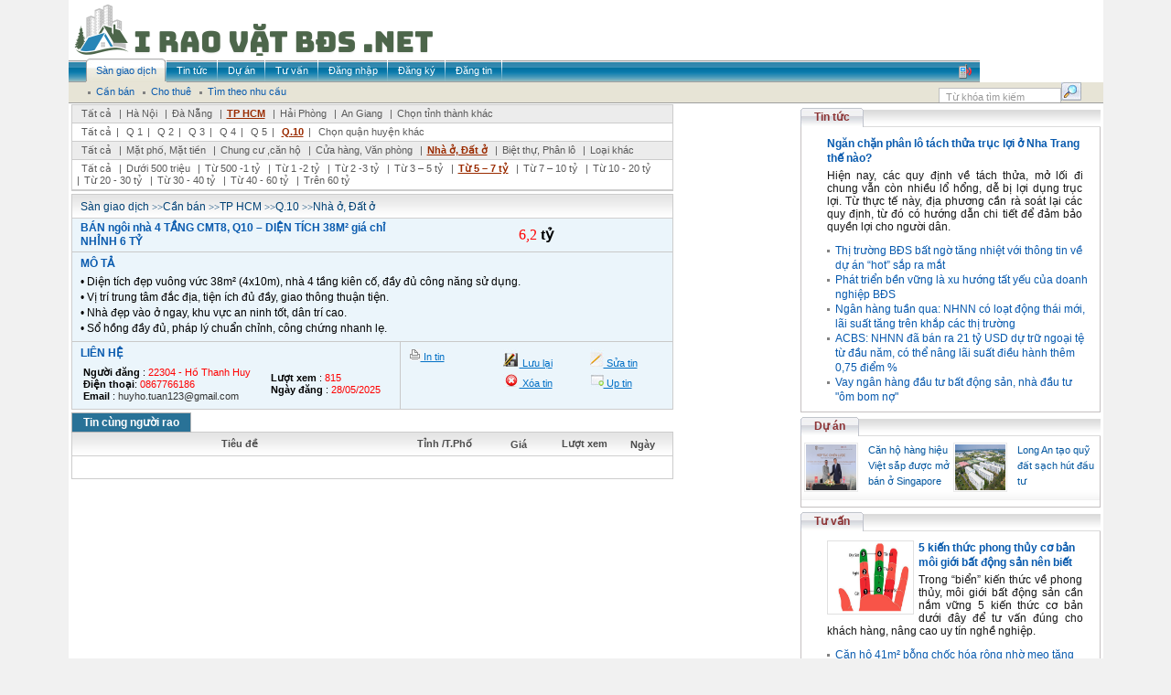

--- FILE ---
content_type: text/html; charset=utf-8
request_url: http://iraovatbds.net/vn/san-giao-dich/raovat-79930/Sang-nhuong-gap-shop-thoi-trang-dep-501-Nguyen-Trai-Quan-Thanh-Xuan.aspx
body_size: 29157
content:
<html xmlns="http://www.w3.org/1999/xhtml"><head id="Head1"><title> BÁN ngôi nhà 4 TẦNG CMT8, Q10 – DIỆN TÍCH 38M² giá chỉ NHỈNH 6 TỶ </title><meta http-equiv="Content-Type" content="text/html; charset=UTF-8" /><meta name="robots" content="index, follow" /><meta name="description" content="Trang thông tin rao vặt miễn phí không cần đăng ký. Có 50.000 tin rao mỗi tuần, nửa triệu lượt đọc mỗi ngày." /><meta name="keywords" content="rao vat, raovat, dien tu, hàng thanh lý, điện nước, osin, ô sin, văn phòng cho thuê, máy tính, may tinh, du lịch, việc làm, ô tô, bất động sản, bat dong san, thời trang, xe máy, đấu thầu, điện lạnh, tủ lạnh, mua bán, quảng cáo, thuê, cho thuê, thiết bị, văn phòng, điện tử, ô tô, xe máy, sửa chữa, tìm đối tác, cơ hội kinh doanh, hàng hoá, mua sắm, dịch vụ tận nhà, đồ thanh lý" /><meta http-equiv="Content-Type" content="text/html; charset=UTF-8" /><link href="../../../Themes/Default/Client/css/modal.css" rel="stylesheet" type="text/css" /><link href="../../../Themes/Default/Client/css/Style.css" rel="stylesheet" type="text/css" /><link href="../../../Themes/Default/Client/css/Styles.css" rel="stylesheet" type="text/css" /><link rel="stylesheet" href="/Client/style/Rongbay.css" type="text/css" /><link href="/Client/style/tooltip.css" rel="stylesheet" type="text/css" /><script type="text/javascript" language="javascript" src="/Themes/Default/Client/js/AjaxRequest.js"></script><script type="text/javascript" language="javascript" src="/Themes/Default/Client/js/Library.js"></script><script type="text/javascript" language="javascript" src="/Themes/Default/Client/js/vietUni.js"></script><script type="text/javascript" language="javascript" src="/Themes/Default/Client/js/image-slideshow.js"></script><script type="text/javascript" language="javascript" src="/Themes/Default/Client/js/mootools.js"></script><script type="text/javascript" language="javascript" src="/Themes/Default/Client/js/slidesho.js"></script><script type="text/javascript" language="javascript" src="/Themes/Default/Client/js/modal.js"></script><script type="text/javascript" language="javascript" src="/Client/javascript/jquery.pack.js?v=1.2.6"></script><script type="text/javascript" language="javascript" src="/Client/javascript/mudim.packed.js?v=0.8-r142"></script><script type="text/javascript" language="javascript" src="/Client/javascript/library.js"></script><script type="text/javascript" language="javascript" src="/Client/javascript/boxdropdown.js"></script><script type="text/javascript" language="javascript" src="/Client/javascript/tooltip.js"></script><script type="text/javascript" language="javascript">jQuery.noConflict();</script><!--[if lt IE 7]><script defer type="text/javascript" src="/Client/javascript/jquery/jquery.ifixpng.js"></script><script language="javascript"> // apply to all png images jQuery(function(){ // Document is ready jQuery('img[@src$=.png]').ifixpng(); }); </script><![endif]--><script type="text/javascript"> function popupWindow1(link, el) { var form = aspnetForm; var obj = eval('form.filter_' + el); link.href = '/Tools/Popup.aspx?cmd='+ el + '&cid=filter_' + el + '&lid=' + obj.value link.addEvent('click', function(e) { new Event(e).stop(); SqueezeBox.fromElement(link); }); return false; } </script></head><body><form method="post" action="./Sang-nhuong-gap-shop-thoi-trang-dep-501-Nguyen-Trai-Quan-Thanh-Xuan.aspx" id="form1" enctype="multipart/form-data"><div class="aspNetHidden"><input type="hidden" name="__VIEWSTATE" id="__VIEWSTATE" value="/wEPDwULLTEwMDUyNjYzMjhkZCA7aMB+H8yNbYw59LvzE+2HRtSBHlf/BE/qgLeu2/wr" /></div><table align="center" width="996" bgcolor="#FFFFFF" border="0" cellspacing="0" cellpadding="0"><tr><td colspan="2"><table width="100%"><tr><td align="left"><img src="/Client/banner/4.png" alt="" /></td><td align="center" valign="middle"></td></tr></table></td></tr><tr><td colspan="2"><div id="nav"><div class="menuid"><ul class="menu"><li class="active" ><a href="/vn/san-giao-dich.aspx"><span>Sàn giao dịch</span></a></li><li ><a href="/vn/tin-tuc.aspx"><span>Tin tức</span></a></li><li ><a href="/vn/du-an.aspx"><span>Dự án</span></a></li><li ><a href="/vn/tu-van.aspx"><span>Tư vấn</span></a></li><li ><a href="/vn/dang-nhap.aspx"><span>Đăng nhập</span></a></li><li ><a href="/vn/dang-ky.aspx"><span>Đăng ký</span></a></li><li ><a href="/vn/dang-tin.aspx"><span>Đăng tin</span></a></li><span class="hot_line"><img src="/Client/upload/Adv/phone.png" style="border:0px"></span></ul></div></div><div id="submenu"><ul><li><a href="/vn/san-giao-dich/c114/can-ban.aspx"><span> Cần bán </span></a></li><li><a href="/vn/san-giao-dich/c115/cho-thue.aspx"><span> Cho thuê </span></a></li><li><a href="/vn/san-giao-dich/tim-theo-nhu-cau.aspx"><span> Tìm theo nhu cầu </span></a></li></ul><div class="search"><input id="txtSearch" name="txtSearch" class="search_menu" onblur="onSearchBlur()" onkeyup="initTyper(this)" onfocus="onSearchFocus()" type="text" value="Từ khóa tìm kiếm" /><input id="btnSearch" name="btnSearch" class="input_bg_search" type="button" onclick="doSearch()" value="" /></div></div><script type="text/javascript" language="javascript"> var objSearch = document.getElementById('txtSearch'); var Empty = 'Từ khóa tìm kiếm'; function onSearchBlur() { if (objSearch.value == '') objSearch.value = Empty; } function onSearchFocus() { if (objSearch.value == Empty) objSearch.value = ''; } function doSearch() { if (objSearch.value.length > 1 && objSearch.value != Empty) window.location.href='?q=' + encodeURI(objSearch.value); else window.alert('Từ khóa tìm kiếm phải từ 2 ký tự!'); } objSearch.value = Empty; </script></td></tr><tr><td style="padding-top:1px;" width="800" valign="top"><table cellpadding="0" cellspacing="0" style="border: 1px solid #CCCCCC; margin-left: 3px;" width="658" border="0"><tr><td class="tr"><div class="text_tr"><a class="text_tr" href="/vn/san-giao-dich/c114/t119/p127/tat-ca.aspx"> Tất cả</a> |<a class="text_tr" href="/vn/san-giao-dich/c114/i131/t119/p127/ha-noi.aspx">Hà Nội</a> |<a class="text_tr" href="/vn/san-giao-dich/c114/i132/t119/p127/da-nang.aspx">Đà Nẵng</a> |<a class="active" href="/vn/san-giao-dich/c114/i133/t119/p127/tp-hcm.aspx">TP HCM</a> |<a class="text_tr" href="/vn/san-giao-dich/c114/i134/t119/p127/hai-phong.aspx">Hải Phòng</a> |<a class="text_tr" href="/vn/san-giao-dich/c114/i135/t119/p127/an-giang.aspx">An Giang</a> |<a class="text_tr" onclick="return overlay(this, 'chooseCity', 'bottom')" href="#">Chọn tỉnh thành khác</a></div></td></tr><tr><td class="tr1"><div class="text_tr"><a class="text_tr" href="/vn/san-giao-dich/c114/i133/t119/p127/tat-ca.aspx"> Tất cả</a>| <a class="text_tr" href="/vn/san-giao-dich/c114/i133/d151/t119/p127/q-1.aspx">Q 1</a>| <a class="text_tr" href="/vn/san-giao-dich/c114/i133/d152/t119/p127/q-2.aspx">Q 2</a>| <a class="text_tr" href="/vn/san-giao-dich/c114/i133/d153/t119/p127/q-3.aspx">Q 3</a>| <a class="text_tr" href="/vn/san-giao-dich/c114/i133/d154/t119/p127/q-4.aspx">Q 4</a>| <a class="text_tr" href="/vn/san-giao-dich/c114/i133/d155/t119/p127/q-5.aspx">Q 5</a>| <a class="active" href="/vn/san-giao-dich/c114/i133/d185/t119/p127/q10.aspx">Q.10</a>| <a class="text_tr" onclick="return overlay(this, 'chuyenmuc', 'bottom')" href="#">Chọn quận huyện khác</a></div></td></tr><tr><td class="tr"><div class="text_tr"><a class="text_tr" href="/vn/san-giao-dich/c114/i133/d185/p127/tat-ca.aspx"> Tất cả</a> |<a class="text_tr" href="/vn/san-giao-dich/c114/i133/d185/t116/p127/mat-pho-mat-tien.aspx">Mặt phố, Mặt tiền</a> |<a class="text_tr" href="/vn/san-giao-dich/c114/i133/d185/t117/p127/chung-cu-can-ho.aspx">Chung cư ,căn hộ</a> |<a class="text_tr" href="/vn/san-giao-dich/c114/i133/d185/t118/p127/cua-hang-van-phong.aspx">Cửa hàng, Văn phòng</a> |<a class="active" href="/vn/san-giao-dich/c114/i133/d185/t119/p127/nha-o-dat-o.aspx">Nhà ở, Đất ở</a> |<a class="text_tr" href="/vn/san-giao-dich/c114/i133/d185/t120/p127/biet-thu-phan-lo.aspx">Biệt thự, Phân lô</a> |<a class="text_tr" href="/vn/san-giao-dich/c114/i133/d185/t121/p127/loai-khac.aspx">Loại khác</a></div></td></tr><tr><td class="tr1"><div class="text_tr"><a class="text_tr" href="/vn/san-giao-dich/c114/i133/d185/t119/tat-ca.aspx"> Tất cả</a> |<a class="text_tr" href="/vn/san-giao-dich/c114/i133/d185/t119/p122/duoi-500-trieu.aspx">Dưới 500 triệu</a> |<a class="text_tr" href="/vn/san-giao-dich/c114/i133/d185/t119/p123/tu-500-1-ty.aspx">Từ 500 -1 tỷ</a> |<a class="text_tr" href="/vn/san-giao-dich/c114/i133/d185/t119/p124/tu-1-2-ty.aspx">Từ 1 -2 tỷ</a> |<a class="text_tr" href="/vn/san-giao-dich/c114/i133/d185/t119/p125/tu-2-3-ty.aspx">Từ 2 -3 tỷ</a> |<a class="text_tr" href="/vn/san-giao-dich/c114/i133/d185/t119/p126/tu-3-5-ty.aspx">Từ 3 – 5 tỷ</a> |<a class="active" href="/vn/san-giao-dich/c114/i133/d185/t119/p127/tu-5-7-ty.aspx">Từ 5 – 7 tỷ</a> |<a class="text_tr" href="/vn/san-giao-dich/c114/i133/d185/t119/p128/tu-7-10-ty.aspx">Từ 7 – 10 tỷ</a> |<a class="text_tr" href="/vn/san-giao-dich/c114/i133/d185/t119/p914/tu-10-20-ty.aspx">Từ 10 - 20 tỷ</a> |<a class="text_tr" href="/vn/san-giao-dich/c114/i133/d185/t119/p915/tu-20-30-ty.aspx">Từ 20 - 30 tỷ</a> |<a class="text_tr" href="/vn/san-giao-dich/c114/i133/d185/t119/p916/tu-30-40-ty.aspx">Từ 30 - 40 tỷ</a> |<a class="text_tr" href="/vn/san-giao-dich/c114/i133/d185/t119/p917/tu-40-60-ty.aspx">Từ 40 - 60 tỷ</a> |<a class="text_tr" href="/vn/san-giao-dich/c114/i133/d185/t119/p918/tren-60-ty.aspx">Trên 60 tỷ</a></div></td></tr></table><table bgcolor="#ebf5fb" style="border:1px solid #CCCCCC; margin-left:3px; margin-top:3px;" width="658" border="0" cellpadding="0" cellspacing="0"><tr><td colspan="2" class="bg_td"><div class="title_td"><a class="title_td" href="/vn/san-giao-dich.aspx">Sàn giao dịch</a> >><a class="tieude" href="/vn/san-giao-dich/c114/Can-ban.aspx">Cần bán</a> >><a class="title_td" href="/vn/san-giao-dich/c114/i133/TP-HCM.aspx">TP HCM</a> >><a class="title_td" href="/vn/san-giao-dich/c114/i133/d185/Q10.aspx">Q.10</a> >><a class="title_td" href="/vn/san-giao-dich/c114/i133/d185/t119/Nha-o-Dat-o.aspx">Nhà ở, Đất ở</a></div></td></tr><tr height="25" ><td width="326" class="tr4"><p class="tieude_da">BÁN ngôi nhà 4 TẦNG CMT8, Q10 – DIỆN TÍCH 38M² giá chỉ NHỈNH 6 TỶ</p></td><td width="297" style="text-align:center" class="tr4"><div id="price_text" class="c_price"></div><style> .c_price{color:Red;} .c_price b {color:Black;} </style><script type="text/javascript"> function ad_price_change(number) { number = transformNumber(number + '000'); document.getElementById('price_text').innerHTML = '' + number + ''; } ad_price_change('6200000'); </script></td></tr><tr><td colspan="2" valign="top" class="tr5"><div class="mota">mô tả</div><div class="nd_tin"> • Diện tích đẹp vuông vức 38m² (4x10m), nhà 4 tầng kiên cố, đầy đủ công năng sử dụng.<BR>• Vị trí trung tâm đắc địa, tiện ích đủ đầy, giao thông thuận tiện.<BR>• Nhà đẹp vào ở ngay, khu vực an ninh tốt, dân trí cao.<BR>• Sổ hồng đầy đủ, pháp lý chuẩn chỉnh, công chứng nhanh lẹ. </div></td></tr><tr><td valign="top" class="tr6"><div class="mota">liên hệ</div><div class="nd_tin"><table style="width:100%"><tr><td><div style="font-size:11px"><b>Người đăng</b> : <span style="color:Red" class="fr">22304 - Hồ Thanh Huy</span><br><b>Điện thoại</b>: <span style="color:Red" class="fr">0867766186</span><br><b>Email</b> : <span class="fr"><a href='mailto:huyho.tuan123@gmail.com'>huyho.tuan123@gmail.com</a></span><br></div></td><td><div style="font-size:11px"><b>Lượt xem</b> : <span style="color:Red" class="fr">815</span><br><b>Ngày đăng</b> : <span style="color:Red" class="fr">28/05/2025</span><br></div></td></tr></table></div></td><td valign="top" class="tr7"><table style="margin:5px 0 0 7px;" width="100%" border="0"><tr><td width="35%" valign="top"><img src="/Themes/Default/Client/images/print.gif" /><span class="title_edit"><a target="_blank" href="/vn/PrintRV/79930.aspx"> In tin</a></span></td><td valign="top"><img src="/Themes/Default/Client/images/save.jpg"><span class="title_edit"><a href="javascript:alert('Bạn chưa đăng nhập!');"> Lưu lại</a></span></td><td valign="top"><img src="/Themes/Default/Client/images/edit.jpg"><span class="title_edit"><a href="javascript:alert('Bạn chưa đăng nhập bằng tài khoản của bạn!');"> Sửa tin</a></span></td><td></td></tr><tr><td></td><td valign="top"><img src="/Themes/Default/Client/images/del.jpg"><span class="title_edit"><a href="javascript:alert('Bạn chưa đăng nhập bằng tài khoản của bạn!');"" > Xóa tin</a></span></td><td valign="top"><img src="/Themes/Default/Client/images/lichsu_up.jpg"><span class="title_edit"><a href="javascript:alert('Bạn chưa đăng nhập bằng tài khoản của bạn hoặc tin đang chờ duyệt!');"> Up tin</a></span></td></tr></table></td></tr></table><div class="tab_sgd" style="margin:7px 0 0 0;"><span><a id="tab1" class="active" href="javascript:settab(1);">Tin cùng người rao</a></span></div><style> .taban{display: none;} .tabhien{display:block;} </style><link href="/Client/style/thumbnailviewer.css" rel="stylesheet" type="text/css" /><script type="text/javascript" src="/Client/javascript/thumbnailviewer.js"></script><div id="tabtable1" class="tabhien" ><table cellpadding="0" cellspacing="0" style="border: 1px solid #CCCCCC; margin-left: 3px; margin-top: 3px;" width="658" border="0"><tr class="bg_td"><td style="text-align:center" > Tiêu đề </td><td style="text-align:center" width="81"> Tỉnh /T.Phố </td><td style="text-align:center" width="80"> Giá </td><td style="text-align:center" width="64"> Lượt xem </td><td style="text-align:center" width="64"> Ngày </td></tr><tr><td colspan="6"><div class="navigation" align="center" style="margin: 10px 0 10px 0;"><table class="HLPage" border="0"><tr></tr></table></div></td></tr></table></div><div id="chooseCity" onclick="overlayclose('chooseCity');"><div class="AllCity" align="center"><a href="/vn/san-giao-dich/c114/t119/p127/toan-quoc.aspx">- Toàn quốc -</a></div><div class="RegionPanel"><div class="Region"> Miền Bắc</div><div class="City" style="font-weight: bold;"><a href="/vn/san-giao-dich/c114/i131/t119/p127/ha-noi.aspx">Hà Nội</a></div><div class="City"><a href="/vn/san-giao-dich/c114/i134/t119/p127/hai-phong.aspx">Hải Phòng</a></div><div class="City"><a href="/vn/san-giao-dich/c114/i137/t119/p127/bac-kan.aspx">Bắc Kạn</a></div><div class="City"><a href="/vn/san-giao-dich/c114/i138/t119/p127/bac-giang.aspx">Bắc Giang</a></div><div class="City"><a href="/vn/san-giao-dich/c114/i224/t119/p127/vinh-phuc.aspx">Vĩnh Phúc</a></div><div class="City"><a href="/vn/san-giao-dich/c114/i355/t119/p127/quang-ninh.aspx">Quảng Ninh</a></div><div class="City"><a href="/vn/san-giao-dich/c114/i369/t119/p127/bac-ninh.aspx">Bắc Ninh</a></div><div class="City"><a href="/vn/san-giao-dich/c114/i380/t119/p127/hoa-binh.aspx">Hòa Bình</a></div><div class="City"><a href="/vn/san-giao-dich/c114/i401/t119/p127/thai-nguyen.aspx">Thái Nguyên</a></div><div class="City"><a href="/vn/san-giao-dich/c114/i509/t119/p127/ha-nam.aspx">Hà Nam</a></div><div class="City"><a href="/vn/san-giao-dich/c114/i516/t119/p127/thai-binh.aspx">Thái Bình</a></div><div class="City"><a href="/vn/san-giao-dich/c114/i525/t119/p127/nam-dinh.aspx">Nam Định</a></div><div class="City"><a href="/vn/san-giao-dich/c114/i536/t119/p127/ninh-binh.aspx">Ninh Bình</a></div><div class="City"><a href="/vn/san-giao-dich/c114/i545/t119/p127/hung-yen.aspx">Hưng Yên</a></div><div class="City"><a href="/vn/san-giao-dich/c114/i556/t119/p127/hai-duong.aspx">Hải Dương</a></div><div class="City"><a href="/vn/san-giao-dich/c114/i739/t119/p127/lao-cai.aspx">Lào Cai</a></div><div class="City"><a href="/vn/san-giao-dich/c114/i749/t119/p127/ha-giang.aspx">Hà Giang</a></div><div class="City"><a href="/vn/san-giao-dich/c114/i761/t119/p127/dien-bien.aspx">Điện Biên</a></div><div class="City"><a href="/vn/san-giao-dich/c114/i772/t119/p127/cao-bang.aspx">Cao Bằng</a></div><div class="City"><a href="/vn/san-giao-dich/c114/i786/t119/p127/yen-bai.aspx">Yên Bái</a></div><div class="City"><a href="/vn/san-giao-dich/c114/i818/t119/p127/son-la.aspx">Sơn La</a></div><div class="City"><a href="/vn/san-giao-dich/c114/i831/t119/p127/lang-son.aspx">Lạng Sơn</a></div><div class="City"><a href="/vn/san-giao-dich/c114/i843/t119/p127/lai-chau.aspx">Lai Châu</a></div><div class="City"><a href="/vn/san-giao-dich/c114/i865/t119/p127/phu-tho.aspx">Phú Thọ</a></div><div class="City"><a href="/vn/san-giao-dich/c114/i898/t119/p127/tuyen-quang.aspx">Tuyên Quang</a></div></div><div class="RegionPanel"><div class="Region"> Miền Trung</div><div class="City" style="font-weight: bold;"><a href="/vn/san-giao-dich/c114/i132/t119/p127/da-nang.aspx">Đà Nẵng</a></div><div class="City"><a href="/vn/san-giao-dich/c114/i298/t119/p127/lam-dong.aspx">Lâm Đồng</a></div><div class="City"><a href="/vn/san-giao-dich/c114/i391/t119/p127/khanh-hoa.aspx">Khánh Hòa</a></div><div class="City"><a href="/vn/san-giao-dich/c114/i410/t119/p127/thanh-hoa.aspx">Thanh Hóa</a></div><div class="City"><a href="/vn/san-giao-dich/c114/i438/t119/p127/nghe-an.aspx">Nghệ An</a></div><div class="City"><a href="/vn/san-giao-dich/c114/i460/t119/p127/quang-nam.aspx">Quảng Nam</a></div><div class="City"><a href="/vn/san-giao-dich/c114/i479/t119/p127/quang-binh.aspx">Quảng Bình</a></div><div class="City"><a href="/vn/san-giao-dich/c114/i488/t119/p127/thua-thien-hue.aspx">Thừa Thiên Huế</a></div><div class="City"><a href="/vn/san-giao-dich/c114/i498/t119/p127/binh-thuan.aspx">Bình Thuận</a></div><div class="City"><a href="/vn/san-giao-dich/c114/i569/t119/p127/quang-ngai.aspx">Quảng Ngãi</a></div><div class="City"><a href="/vn/san-giao-dich/c114/i584/t119/p127/quang-tri.aspx">Quảng Trị</a></div><div class="City"><a href="/vn/san-giao-dich/c114/i637/t119/p127/dak-lak.aspx">Đắk Lắk</a></div><div class="City"><a href="/vn/san-giao-dich/c114/i653/t119/p127/binh-dinh.aspx">Bình Định</a></div><div class="City"><a href="/vn/san-giao-dich/c114/i686/t119/p127/phu-yen.aspx">Phú Yên</a></div><div class="City"><a href="/vn/san-giao-dich/c114/i699/t119/p127/kon-tum.aspx">Kon Tum</a></div><div class="City"><a href="/vn/san-giao-dich/c114/i710/t119/p127/gia-lai.aspx">Gia Lai</a></div><div class="City"><a href="/vn/san-giao-dich/c114/i796/t119/p127/ha-tinh.aspx">Hà Tĩnh</a></div><div class="City"><a href="/vn/san-giao-dich/c114/i889/t119/p127/dak-nong.aspx">Đắk Nông</a></div></div><div class="RegionPanel"><div class="Region"> Miền Nam</div><div class="City" style="font-weight: bold;"><a style="font-weight: bold; color: #CC9900;" href="/vn/san-giao-dich/c114/i133/t119/p127/tp-hcm.aspx">TP HCM</a></div><div class="City"><a href="/vn/san-giao-dich/c114/i135/t119/p127/an-giang.aspx">An Giang</a></div><div class="City"><a href="/vn/san-giao-dich/c114/i136/t119/p127/ba-ria-vung-tau.aspx">Bà Rịa - Vũng Tàu</a></div><div class="City"><a href="/vn/san-giao-dich/c114/i139/t119/p127/bac-lieu.aspx">Bạc Liêu</a></div><div class="City"><a href="/vn/san-giao-dich/c114/i278/t119/p127/can-tho.aspx">Cần Thơ</a></div><div class="City"><a href="/vn/san-giao-dich/c114/i288/t119/p127/binh-duong.aspx">Bình Dương</a></div><div class="City"><a href="/vn/san-giao-dich/c114/i311/t119/p127/dong-nai.aspx">Đồng Nai</a></div><div class="City"><a href="/vn/san-giao-dich/c114/i323/t119/p127/long-an.aspx">Long An</a></div><div class="City"><a href="/vn/san-giao-dich/c114/i324/t119/p127/kien-giang.aspx">Kiên Giang</a></div><div class="City"><a href="/vn/san-giao-dich/c114/i595/t119/p127/binh-phuoc.aspx">Bình Phước</a></div><div class="City"><a href="/vn/san-giao-dich/c114/i607/t119/p127/tay-ninh.aspx">Tây Ninh</a></div><div class="City"><a href="/vn/san-giao-dich/c114/i617/t119/p127/ben-tre.aspx">Bến Tre</a></div><div class="City"><a href="/vn/san-giao-dich/c114/i627/t119/p127/ca-mau.aspx">Cà Mau</a></div><div class="City"><a href="/vn/san-giao-dich/c114/i665/t119/p127/hau-giang.aspx">Hậu Giang</a></div><div class="City"><a href="/vn/san-giao-dich/c114/i674/t119/p127/soc-trang.aspx">Sóc Trăng</a></div><div class="City"><a href="/vn/san-giao-dich/c114/i696/t119/p127/hau-giang.aspx">Hậu Giang</a></div><div class="City"><a href="/vn/san-giao-dich/c114/i728/t119/p127/tien-giang.aspx">Tiền Giang</a></div><div class="City"><a href="/vn/san-giao-dich/c114/i809/t119/p127/vinh-long.aspx">Vĩnh Long</a></div><div class="City"><a href="/vn/san-giao-dich/c114/i852/t119/p127/dong-thap.aspx">Đồng Tháp</a></div><div class="City"><a href="/vn/san-giao-dich/c114/i879/t119/p127/tra-vinh.aspx">Trà Vinh</a></div><div class="City"><a href="/vn/san-giao-dich/c114/i906/t119/p127/ninh-thuan.aspx">Ninh Thuận</a></div></div></div><div id="chuyenmuc" onclick="overlayclose('chuyenmuc');"><div align="center"><a href="/vn/san-giao-dich/c114/i133/t119/p127/tat-ca.aspx">- <b>Tất cả</b> -</a></div><div class="CateTitle"><a href="/vn/san-giao-dich/c114/i133/d151/t119/p127/q-1.aspx">Q 1</a></div><div class="CateTitle"><a href="/vn/san-giao-dich/c114/i133/d152/t119/p127/q-2.aspx">Q 2</a></div><div class="CateTitle"><a href="/vn/san-giao-dich/c114/i133/d153/t119/p127/q-3.aspx">Q 3</a></div><div class="CateTitle"><a href="/vn/san-giao-dich/c114/i133/d154/t119/p127/q-4.aspx">Q 4</a></div><div class="CateTitle"><a href="/vn/san-giao-dich/c114/i133/d155/t119/p127/q-5.aspx">Q 5</a></div><div class="CateTitle"><a href="/vn/san-giao-dich/c114/i133/d156/t119/p127/q-6.aspx">Q 6</a></div><div class="CateTitle"><a href="/vn/san-giao-dich/c114/i133/d157/t119/p127/q-7.aspx">Q 7</a></div><div class="CateTitle"><a href="/vn/san-giao-dich/c114/i133/d183/t119/p127/q8.aspx">Q.8</a></div><div class="CateTitle"><a href="/vn/san-giao-dich/c114/i133/d184/t119/p127/q9.aspx">Q.9</a></div><div class="CateTitle"><a style="font-weight: bold; color: #CC9900;" href="/vn/san-giao-dich/c114/i133/d185/t119/p127/q10.aspx">Q.10</a></div><div class="CateTitle"><a href="/vn/san-giao-dich/c114/i133/d186/t119/p127/q11.aspx">Q.11</a></div><div class="CateTitle"><a href="/vn/san-giao-dich/c114/i133/d187/t119/p127/q12.aspx">Q.12</a></div><div class="CateTitle"><a href="/vn/san-giao-dich/c114/i133/d188/t119/p127/binh-tan.aspx">Bình Tân</a></div><div class="CateTitle"><a href="/vn/san-giao-dich/c114/i133/d189/t119/p127/binh-thanh.aspx">Bình Thạnh</a></div><div class="CateTitle"><a href="/vn/san-giao-dich/c114/i133/d190/t119/p127/go-vap.aspx">Gò Vấp</a></div><div class="CateTitle"><a href="/vn/san-giao-dich/c114/i133/d191/t119/p127/phu-nhuan.aspx">Phú Nhuận</a></div><div class="CateTitle"><a href="/vn/san-giao-dich/c114/i133/d192/t119/p127/tan-binh.aspx">Tân Bình</a></div><div class="CateTitle"><a href="/vn/san-giao-dich/c114/i133/d193/t119/p127/tan-phu.aspx">Tân Phú</a></div><div class="CateTitle"><a href="/vn/san-giao-dich/c114/i133/d194/t119/p127/thu-duc.aspx">Thủ Đức</a></div><div class="CateTitle"><a href="/vn/san-giao-dich/c114/i133/d195/t119/p127/binh-chanh.aspx">Bình Chánh</a></div><div class="CateTitle"><a href="/vn/san-giao-dich/c114/i133/d196/t119/p127/can-gio.aspx">Cần Giờ</a></div><div class="CateTitle"><a href="/vn/san-giao-dich/c114/i133/d197/t119/p127/cu-chi.aspx">Củ Chi</a></div><div class="CateTitle"><a href="/vn/san-giao-dich/c114/i133/d198/t119/p127/hoc-mon.aspx">Hóc Môn</a></div><div class="CateTitle"><a href="/vn/san-giao-dich/c114/i133/d199/t119/p127/nha-be.aspx">Nhà Bè</a></div></div></td><td valign="top"><div class="hometab"><div class="sel"><a href='/vn/tin-tuc.aspx'>Tin tức</a></div></div><div class="hometab_border"><div class="stdo_listtin"><ul><li class="clear"><div class="stdo_description"><div><a href="/vn/tin-tuc/tin-thoi-su/Ngan-chan-phan-lo-tach-thua-truc-loi-o-Nha-Trang-the-nao.aspx"></a></div><div class="stdo_description_bds"><a href="/vn/tin-tuc/tin-thoi-su/Ngan-chan-phan-lo-tach-thua-truc-loi-o-Nha-Trang-the-nao.aspx">Ngăn chặn phân lô tách thửa trục lợi ở Nha Trang thế nào?</a></div><div class="stdo_description_nd"> Hiện nay, các quy định về tách thửa, mở lối đi chung vẫn còn nhiều lổ hổng, dễ bị lợi dụng trục lợi. Từ thực tế này, địa phương cần rà soát lại các quy định, từ đó có hướng dẫn chi tiết để đảm bảo quyền lợi cho người dân.</div></div></li></ul></div><div class="list_ttcb"><ul><li class="icon_c"><a href="/vn/tin-tuc/thi-truong/Thi-truong-BDS-bat-ngo-tang-nhiet-voi-thong-tin-ve-du-an-hot-sap-ra-mat.aspx">Thị trường BĐS bất ngờ tăng nhiệt với thông tin về dự án “hot” sắp ra mắt</a></li><li class="icon_c"><a href="/vn/tin-tuc/doi-song-do-thi/Phat-trien-ben-vung-la-xu-huong-tat-yeu-cua-doanh-nghiep-BDS.aspx">Phát triển bền vững là xu hướng tất yếu của doanh nghiệp BĐS</a></li><li class="icon_c"><a href="/vn/tin-tuc/chinh-sach/Ngan-hang-tuan-qua-NHNN-co-loat-dong-thai-moi-lai-suat-tang-tren-khap-cac-thi-truong.aspx">Ngân hàng tuần qua: NHNN có loạt động thái mới, lãi suất tăng trên khắp các thị trường</a></li><li class="icon_c"><a href="/vn/tin-tuc/doi-song-do-thi/ACBS-NHNN-da-ban-ra-21-ty-USD-du-tru-ngoai-te-tu-dau-nam-co-the-nang-lai-suat-dieu-hanh-them-075-diem.aspx">ACBS: NHNN đã bán ra 21 tỷ USD dự trữ ngoại tệ từ đầu năm, có thể nâng lãi suất điều hành thêm 0,75 điểm %</a></li><li class="icon_c"><a href="/vn/tin-tuc/thi-truong/Vay-ngan-hang-dau-tu-bat-dong-san-nha-dau-tu-om-bom-no.aspx">Vay ngân hàng đầu tư bất động sản, nhà đầu tư "ôm bom nợ"</a></li></ul></div></div><div class="hometab"><div class="sel"><a href='/vn/du-an.aspx'>Dự án</a></div></div><div class="da_border"><table border="0" cellpadding="0" cellspacing="0"><tr><td><div class="kgs_td"><div><a href="/vn/du-an/khu-chung-cu/Can-ho-hang-hieu-Viet-sap-duoc-mo-ban-o-Singapore.aspx"><img class="kgs_img_td" src="/Client/upload/News/User_1/2022/9/22/canho.jpg" width="120" border="0" /></a></div><div class="kgs_title_td"><a href="/vn/du-an/khu-chung-cu/Can-ho-hang-hieu-Viet-sap-duoc-mo-ban-o-Singapore.aspx">Căn hộ hàng hiệu Việt sắp được mở bán ở Singapore</a></div></div></td><td><td><div class="kgs_td"><div><a href="/vn/du-an/khu-cong-nghiep/Long-An-tao-quy-dat-sach-hut-dau-tu.aspx"><img class="kgs_img_td" src="/Client/upload/News/User_1/2022/9/22/ccc.jpg" width="120" border="0" /></a></div><div class="kgs_title_td"><a href="/vn/du-an/khu-cong-nghiep/Long-An-tao-quy-dat-sach-hut-dau-tu.aspx">Long An tạo quỹ đất sạch hút đầu tư</a></div></div></td><td></tr></table></div><div class="hometab"><div class="sel"><a href='/vn/tu-van.aspx'>Tư vấn</a></div></div><div class="hometab_border"><div class="stdo_listtin"><ul><li class="clear"><div class="stdo_description"><div><a href="/vn/tu-van/phong-thuy/5-kien-thuc-phong-thuy-co-ban-moi-gioi-bat-dong-san-nen-biet.aspx"><img class="stdo_description_img_bd" src="/Client/upload/News/User_1/2022/9/22/phongthuy.png" width="120" border="0" /></a></div><div class="stdo_description_bds"><a href="/vn/tu-van/phong-thuy/5-kien-thuc-phong-thuy-co-ban-moi-gioi-bat-dong-san-nen-biet.aspx">5 kiến thức phong thủy cơ bản môi giới bất động sản nên biết</a></div><div class="stdo_description_nd">Trong “biển” kiến thức về phong thủy, môi giới bất động sản cần nắm vững 5 kiến thức cơ bản dưới đây để tư vấn đúng cho khách hàng, nâng cao uy tín nghề nghiệp.</div></div></li></ul></div><div class="list_ttcb"><ul><li class="icon_c"><a href="/vn/tu-van/khong-gian-song/Can-ho-41m-bong-choc-hoa-rong-nho-meo-tang-sang-va-tan-dung-goc-luu-tru-hop-ly.aspx">Căn hộ 41m² bỗng chốc hóa rộng nhờ mẹo tăng sáng và tận dụng góc lưu trữ hợp lý</a></li><li class="icon_c"><a href="/vn/tu-van/hoi-dap/Tu-van-thiet-ke-khong-gian-song-xanh-mat.aspx">Tư vấn thiết kế không gian sống xanh mát</a></li></ul></div></div></td></tr><tr><td valign="top" colspan="2" ><div id="vland_footer"><br /></div></td></tr><tr><td valign="top" colspan="2"></td></tr></table><script type="text/javascript"> window.addEvent('domready', function() { SqueezeBox.initialize({}); $$('a.modal').each(function(el) { el.addEvent('click', function(e) { new Event(e).stop(); SqueezeBox.fromElement(el); }); }); }); </script><div class="aspNetHidden"><input type="hidden" name="__VIEWSTATEGENERATOR" id="__VIEWSTATEGENERATOR" value="CA0B0334" /></div></form></body></html>
<!-- san-giao-dich -->

--- FILE ---
content_type: text/css
request_url: http://iraovatbds.net/Themes/Default/Client/css/Styles.css
body_size: 2587
content:
.stdo_description_img_tt1{ float:left; width:125px; height:94px; margin-right:11px; 
					                       padding:1px;} 
					                       
.middlecenter {
  text-align: center;
  vertical-align: top;
  margin-right: 5px;
  padding-right: 3px;
  width: 120px;
  float: right;
}
.middlecenter2 {
  text-align: center;
  vertical-align: top;
  margin-right:3px;
  width: 100%;
}
.select_box {
  padding-top: 0px;
  color: #4b4b4b;
  padding-left: 0px;
}
.checklist-widget {
  display: block;
  text-align: left;
}

.checklist-widget .checklist-select {
  display: block;
  background: #F2F4F6 url(/themes/default/images/input_bg_tal.jpg) repeat-x left top;
  color:#333333;
  border: 1px solid #D6DADE;
  font-family: Tahoma,Verdana,Arial;
  font-size: 11px;
  text-align: left;
  overflow: hidden;
  white-space: nowrap;
  padding-right: 3px;
}
.width-150{
  width: 150px;
}
.width-100{
  width: 110px;
}
.width-200{
  width: 200px;
}
.select-control {
  background: #F2F4F6 url(/themes/default/images/input_bg_tal.jpg) repeat-x left top;
  color:#4b4b4b;
  border: 1px solid #D6DADE;
  font-family: Tahoma,Verdana,Arial;
  font-size: 11px;
  text-align: left;
  overflow: hidden;
  white-space: nowrap;
  width: 100%;
}

.checklist-widget .checklist-select .checklist-select-control {
  width: 100%;
  height: 18px;
  background: url(/Themes/Default/Client/images/select_btn.gif) no-repeat right center;
  vertical-align: middle;
}

.checklist-widget .checklist-select .checklist-select-control span {
  display: block;
  margin-right: 18px;
  padding: 2px 0px 1px 2px;
  overflow: auto;
  font-weight: normal;
}

.checklist-widget .checklist-select .checklist-select-control a span {
  display: block;
  margin-right: 18px;
  padding: 1px 0px 1px 2px;
  overflow: auto;
  font-weight: normal;
}
a {
	text-decoration:none;
}
a:visited {
	text-decoration:none;
}
a:hover {
	text-decoration:none;
}



.title { font-family: 'Times New Roman'; font-size: 14pt; font-weight: bold; margin-top: 0 }
.lead { font-family: 'Times New Roman'; font-size: 11pt; color: #5F5F5F; font-weight: bold }
.fr {font:11px arial; color:#8c8c8c; }
.Image { font-family: 'Arial'; font-size: 8.5pt; color: #000000 }


.weather {width:135px; padding-right:10px;}
.slt-weather {width:110px; height:20px; padding: 2px; font:11px arial; border:0; border-top:1px solid #9d9da1; border-right:1px solid #9d9da1; border-bottom:1px solid #9d9da1;}
.tbl-goldprice, .tbl-weather {background-color:#a8a8a8;font:11px arial;}
.tbl-goldprice {width:100%;}
.tbl-weather {width:150px;}
.td-weather-title {width:40px;background-color:#ffffff;}
.td-weather-data {background-color:#ffffff;}
.forex-rate { overflow:scroll; overflow-x:hidden;}
.gold-price {margin:2px 0px; padding:0px; width:100%;} 
.forex-rate {margin:5px 0px; padding:0px; width:100%;}

.iptv {overflow:auto; overflow-x: hidden; height: 185px; width: 233px; background-color: #f0f1f4;}


.folder-bottom,.box-item,.adword,.folder-bottom2,.folder-top {position:relative;width:100%;overflow:hidden;}
.box-item {font:11px arial; margin-bottom:5px;}
.list-item-header {width:250px; height:21px; background:#ffffff url('../images/folder-title2.gif') repeat-x top;}
.folder-active2 {height: 17px;}
.folder-active2 {padding: 2px 9px; background:#f5f5f6 url('../images/folder-active2.gif') repeat-x bottom;}
.link-folder {font:bold 12px arial; color:#8a0000; text-decoration:none;}
.fl {float:left;}
.fr2 {float:right;}
.adword-continue {height:16px; padding:2px 5px; border-top:1px solid #d7dae0;}
.adword-continue a{font:11px arial; color:#8a0000; text-decoration:none;}
.adword-continue img{border:0;}
.box-middle1 {overflow:hidden;}
.box-middle1 {border-left:1px solid #d5d8de; border-right:1px solid #d5d8de;}
.list-item {width:228px; padding:5px 10px;}
.list-item {background-color:#ffffff;}
.list-item p{margin-top:0px; margin-bottom:5px;}
.folder-bottom, .folder-bottom2 {height:5px;}
.folder-bottom {background:#f5f5f6 url('../images/bg_vne.gif') repeat-x 0px -73px;}
.AdvLink2 { font-family: 'Arial'; color: #064c8d; font-size: 12px; font-weight: bold; text-decoration: none }
.AdvLink2:visited {color:#004080;}
.AdvLink2:hover {text-decoration:underline;}
.BoxLink2 { font-family: 'Arial'; color: #000000; font-size: 12px; text-decoration: none }
.BoxLink2:visited {color:#004080;}
.BoxLink2:hover {text-decoration:underline;}
.listitem-bottom {width:250px;}


.adword-header {width:568px; margin-bottom:10px; background:#f5f5f7 url('../images/adword-header.gif') repeat-x top;}
.adword-header-content {font:bold 12px arial; color:#8a0000; padding:0px 2px; background-color:#f5f5f7;}
.adword-header-content	a{font:bold 12px arial; color:#8a0000;text-decoration:none;}
.adword-header-content img{border:0;}
.adword {width:568px; padding:5px 10px; line-height:18px; border-left:1px solid #e3e3e4; border-right:1px solid #e3e3e4; background:#ffffff url('../images/adword.gif') repeat-x top;}
.adword p{padding:0;margin:0px;}
.adword ul{list-style:none;margin:0;padding:0px;}
.adword li{padding-left:8px; background-image:url('../images/blue-square.gif'); background-repeat:no-repeat; background-position: 0 7px;}
.folder-bottom2 {margin-bottom:0px;}
.folder-bottomcenter {width:586px; height:5px; background:#f5f5f6 url('../images/folder-bottomcenter.gif') repeat-x top;}
.item-date {font:11px arial; color:#848484;}

.folder-top {width:568px; padding:5px 10px; margin-top:10px; border-left:1px solid #e3e3e4; border-right:1px solid #e3e3e4; background:#ffffff url('../images/folder-top.gif') repeat-x top;}
.folder-top p{padding:0; margin-bottom:5px; margin-top:0;}
.txtc {text-align:center;}
.ColTitle              { font-family: 'Arial'; font-size: 10pt; font-weight: bold }
.SForm                 { font-family: 'Arial'; font-size: 9pt; text-decoration: none }

.adword-middle {width:586px; padding:5px 1px;}
.adword-title {width:586px; height:21px; padding: 2px 5px; font:bold 12px arial; background:#f5f5f7 url('../images/adword-title.gif') repeat-x top;}
.img-adword-sep {vertical-align:top;}
.adword-content {width:586px; height:16px; padding:2px 5px; font:bold 12px arial; background:#f5f5f7 url('../images/adword-content.gif') repeat-x top;}
.adword-detail  {width:568px; padding: 10px; margin:5px; background:#ffffff url('../images/adword-detail.gif') repeat-x top; border-left:1px solid #e6e6e6; border-right:1px solid #e6e6e6; border-bottom:1px solid #e6e6e6}
.adword-title2 {width:586px; height:15px; padding: 2px 5px; font:bold 12px arial; background:#f5f5f7 url('../images/adword-title2.gif') repeat-x top;}
.adword-nav {width:586px; padding:5px 2px;}
.adword-nav2 {width:470px; padding:5px 10px;}

.adw-ul		{width:100%;margin:0px; padding:0px;}
.adw-li1, .adw-li2, .adw-li3, .adw-li4	{list-style-type:none;float:left;padding-bottom:5px; background-image:none;}
.adw-li1	{width:20%;}
.adw-li2	{width:80%;}
.adw-li3	{width:100%;}
.adw-li4	{width:33%;}


.link-othernews2 {text-decoration:none; color:#000000;}
.link-othernews2 {font:11px arial;}
.link-othernews2:visited {color:#004080;}
.link-othernews2:hover {text-decoration:underline;}
 #video-title {width:100%; font:bold 11px arial; color:#003f7a;}
 .list-item ul, .media ul{list-style:none;margin:0;padding:0;}
 .list-item li, .media li{padding-left:6px; background-image:url('../images/black-square.gif'); background-repeat:no-repeat; background-position: 0 7px;}


.email-print {margin-bottom:10px;}
.email-print a{font:11px arial; color:#8a0000; text-decoration:none;}
.email-print img{border:0; vertical-align:middle;}
.txtr {text-align:right;}


.Time                  { font-family: 'Verdana'; font-size: 8pt; color: #000000; text-decoration: none }


.adword-middle {width:496px; padding:5px 1px;}


.quote {
	padding-left: 16px;
	margin: 5px;
}

.block
{
	padding: 4px;
	background-color: #fefefe;
	border: 1px dashed #808080;
}

.code
{
	padding: 4px;
	background-color: #efefef;
	border: solid 1px #808080;
	color: #000000;
	font-size:8pt;
	font-family:Courier New,Courier;
	margin-bottom:4px;
}

.preImg {
	border: 1px solid #e1e1e1;
}

              ul.cat-tabs, 
ul.cat-tabshover {background: url(/Themes/Default/Client/images/cat-headerbg.png) no-repeat left top; height: 27px; padding: 0}
ul.cat-tabs li, 
ul.cat-tabshover li {display: inline;line-height: 16px; padding: 2px 7px 0; font-size: 11px; background: url(/App_Themes/Default/Images/cat-tabshover-li.png) no-repeat right 7px}
ul.cat-tabs li, 
ul.cat-tabshover li.cat-last {background: none}
ul.cat-tabs li a, 
ul.cat-tabshover li a {color: #333333}
ul.cat-tabs li.cat-header, 
ul.cat-tabshover li.cat-header {color: #FFFFFF; background: url(/Themes/Default/Client/images/cat-sectitle.png) no-repeat right top; font-size: 11px;font-weight: bold;padding: 4px 22px 6px 5px; line-height: 22px; margin-left: 2px;text-transform:uppercase}
ul.cat-tabs li.cat-header a,
ul.cat-tabshover li.cat-header a {color: #FFF;}
ul.cat-tabs li a {display: none}
ul.cat-tabs li.cat-header a {display: inline}


.Grid
{
	border: solid 1px #79A4D2;
	width:100%;
    vertical-align:middle ;
}


.GridHeader td
{
	background-color:#006850;
	padding:2 0 2 0;
	color: #F1F1F1;
	border:1px solid #79A4D2;
	text-align:center;
	height:25px;
}

.GridHeader th
{
	background-color:#006850;
	padding:2 0 2 0;
	color: #F1F1F1;
	border:1px solid #79A4D2;
	text-align:center;
	height:25px;
}


.GridItem
{
	padding:2 0 2 0;
	color:Black;
	background-color:#E4F2FE ;
	border:1px solid #D7E5F3;
	height:20px;
	margin-left:5px;
}

.GridAlterItem
{	
	padding:2 0 2 0;
	color:Black;
	background-color: #FFFFFF;
	border:1px solid #D7E5F3;
	height:20px;
	margin-left:5px;
}


.HLPage a:link, .HLPage a:visited
{
	color: #000;
	text-decoration: none;
	font-family: Arial, Helvetica, sans-serif;
	font-size: 11px;
	font-weight: normal;
	text-align:center;
	padding-left:3px;
	padding-right:3px;
	display: block;
	white-space: nowrap;
	border:1PX solid #CCCCCC;
}

.HLPage a:hover {
	text-decoration: none;
	color: #990000;
	font-family: Arial, Helvetica, sans-serif;
	font-size: 11px;
	font-weight: normal;
	text-align:center;
	padding-left:3px;
	padding-right:3px;	display: block;
	white-space: nowrap;
	border:1PX solid #ff0000;
}
.HLPage a:active {
	text-decoration: none;
	color: #999999;
}

.HLPage .Selected:link, .HLPage .Selected:visited {
	color: #990000;
	text-decoration: none;
	font-family: Arial, Helvetica, sans-serif;
	font-size: 11px;
	font-weight: bold;
	text-align:center;
	display: block;
	padding-left:3px;
	padding-right:3px;
	white-space: nowrap;
	border:1PX solid #990000;
}

.HLPage .Selected:hover {
	text-decoration: none;
	color: #000;
	font-family: Arial, Helvetica, sans-serif;
	font-size: 11px;
	font-weight: bold;
	text-align:center;
	padding-left:3px;
	padding-right:3px;
	display: block;
	white-space: nowrap;
	border:1PX solid #000;
}
.HLPage .Selected:active
 {
	text-decoration: none;
	color: #999999;
}

--- FILE ---
content_type: text/css
request_url: http://iraovatbds.net/Client/style/MenuRight.css
body_size: 1138
content:
/***************************Content Right**********************/

#ContentRight .HeaderLabel {
	text-transform: uppercase;
	font-weight: 700;
	margin-top: 13px;
	font-family: Tahoma, Verdana, Arial;
	font-size: 12px;
}

#ContentRight .HeaderLine {
	margin: 2px 7px 10px 0px;
	border-left: 1px solid #ccc;
	border-top: 1px solid #ccc;
	border-right: 1px solid #ccc;
	height: 5px;
}

#ContentRight .PartnerName {
	margin: 5px 7px 3px 0px;
}

#ContentRight .PartnerName a {
	text-transform: uppercase;
	color: #0030ff;
	text-decoration: none;
	font-size: 12px;
}

#ContentRight .PartnerName a:hover {
	color:#c00;
}

#ContentRight .PartnerDescript {
	margin-right: 7px;
	font-size: 12px;
	color: #414b56;
}

#ContentRight .PartnerLink a {
	color: #0a9ffe;
	text-decoration: none;
	font-size: 12px;
}

#ContentRight .PartnerLink a:hover {
	color:#c00;
	text-decoration: underline;
}

#ContentRight .PartnerSepa {
	background:url(images/dot_line.gif) repeat-x left center;
	padding: 5px 0px;
	margin-right: 7px;
}

/**********************************************************************/

--- FILE ---
content_type: text/css
request_url: http://iraovatbds.net/Client/style/Footer.css
body_size: 836
content:

#FooterLayout .FooterLeft {
	background:url(images/bottom_left.gif) no-repeat left top;
	padding-left: 12px;
}

#FooterLayout .FooterRight {
	background:#fff url(images/bottom_right.gif) no-repeat right top;
	padding-right: 14px;
	height: 13px;
}

#CopyrightLayout {
	margin: 15px 0px 0px 10px;
	text-align: left;
}

#CopyrightLayout .LogoInvest {
	width: 300px;
	float: left;
	padding-left: 20px;
}

#CopyrightLayout .CopyrightInfo {
	float: left;
	text-align: left;
}

#CopyrightLayout .FooterMenu {
	color: #0079ff;	
}

#CopyrightLayout .FooterMenu a {
	font-weight: 700;
	font-size: 11px;
	text-decoration: none;
	color: #0079ff;
	padding: 0px 5px;
}

#CopyrightLayout .FooterMenu a:hover {
	color:#ff6600;
}

#CopyrightLayout .RBinfo {
	padding: 5px 0px 10px 5px;
	color:#414b56;
}


--- FILE ---
content_type: text/css
request_url: http://iraovatbds.net/Client/style/Detail.css
body_size: 2053
content:
#NewsDetail {
	
}

/*ad_tags added date : 29.07.08 by Nova*/

#NewsDetail .ad_tags{
	border:dotted 1px #CCCCCC;
	padding:6px; 
}


#NewsDetail .ad_tags .ad_tags_title{
	color:#DF0023;font-size:13px;font-weight:bold;
	margin-bottom:4px;
}
#NewsDetail .ad_tags .ad_tags_list a{
	text-decoration:none;
	font-size:13px;
	color:#000;
}
#NewsDetail .ad_tags .ad_tags_list a:hover{
	text-decoration:underline;
	color:#E8641A;
}
#NewsDetail .ad_tags .ad_tags_list:first-letter{text-transform:uppercase;}
#NewsDetail .ad_tags .add_tag_button{
	text-align:center;
	float:right;
}
#NewsDetail .ad_tags .add_tag_button a:link, #NewsDetail .ad_tags .add_tag_button a:visited{
	width:118px;
	line-height:25px;
	height:26px;
	display:block;
	background:url(images/btn_input_text.gif) no-repeat left top;
	text-decoration:none;
	color:#065879;
}
#NewsDetail .ad_tags .add_tag_button a:hover{
	background:url(images/btn_input_text.gif) no-repeat left -26px;
	color:#FF3300;
}

/*SE - referer box*/

#NewsDetail .se_referer_box{padding-top:15px;padding-bottom:0px;font-family:Verdana, Arial, Helvetica, sans-serif;}
#NewsDetail	.se_referer_box .view_500_link{text-align:right;padding-bottom:15px;color:#273A64;font-size:14px;font-weight:bold}
#NewsDetail	.se_referer_box .view_500_link a{color:#273A64;}
#NewsDetail	.se_referer_box .view_500_link a:hover{color:#E8641A;}

#NewsDetail	.se_referer_box a{text-decoration:none;}
#NewsDetail	.se_referer_box a:hover{color:#E8641A;}

#NewsDetail	.se_referer_box .se_click_here{color:#0000EE;text-decoration:underline;font-weight:bold}
#NewsDetail	.se_referer_box .se_click_here:hover{color:#E8641A;}

/*END SE - referer box*/                                    	
                                    
/*Warning box*/

#NewsDetail	.warning_box{text-align:right;}
#NewsDetail	.warning_box a{background:url(images/btn_chuy.gif) no-repeat right -40px;display:block;text-decoration: none;height:40px;_margin-bottom:26px;}
#NewsDetail	.warning_box a:hover{background:url(images/btn_chuy.gif) no-repeat right 0px;height:40px;}

/*END Warning box*/


#NewsDetail .l_button{background:url(images/l_button.jpg) no-repeat center left;width:200px;padding-left:4px;cursor:pointer}
#NewsDetail .bg_button{background:url(images/bg_button.jpg) repeat-x left center;text-align:center;height:33px;line-height:33px;color:#FF8A00;font-size:18px;white-space:nowrap}
#NewsDetail .bg_button a:hover{color:#065879}
#NewsDetail .bg_button a{color:#FF8A00; text-decoration:none}
#NewsDetail .r_button{background:url(images/r_button.jpg) no-repeat center right;	padding-right:4px;}
#NewsDetail .hover_back a{color:#065879}
#NewsDetail .hover_back a:hover{color:#FF8A00}



/*end ad_tags*/

#NewsImg{
	width:250px;	/* Total width of slideshow */
	padding:10px 0px;
}

.AdvPanel {
	border: 1px solid #ddd;
	margin: 5px 0px 0px 0px;
}

.AdvPanel .Text{
	padding: 30px;
	color: #ccc;
	font-weight: 700;
	font-size: 13px;
	display: block;
	text-align: center;
}

#previewPane{
	border:1px solid #CCCCCC;
	margin:5px 0px;	
	text-align:center;
	vertical-align:middle;
	position:relative;
	
	/* CSS HACK */
	height: 180px;	/* IE 5.x */
	height/* */:/**/180px;	/* Other browsers */
	height: /**/180px;
			
}
#galleryContainer{
	height:70px;	/* Height of the images + 2 */
	border:1px solid #CCCCCC;
	position:relative;
	overflow:hidden;
	padding:1px;
	
	/* CSS HACK */
	height: 70px;	/* IE 5.x - Added 2 pixels for border left and right */
	height/* */:/**/70px;	/* Other browsers */
	height: /**/70px;
			
}
#arrow_left{
	position:absolute;
	left:0px;
	z-index:10;
	background-color: #ecf4fd;
	padding:1px;
	height: 70px;
	padding-top: 27px;
	cursor: pointer;
}
#arrow_right{
	position:absolute;
	right:0px;
	z-index:10;
	background-color: #ecf4fd;
	padding:1px;		
	height: 70px;
	padding-top: 27px;
	cursor: pointer;
}
#theImages{
	position:absolute;
	height:65px;
	left:0px;
	width:100000px;
}
#theImages #slideEnd{
	float:left;
}
#theImages img{
	float:left;
	padding:1px;
	filter: alpha(opacity=70);
	opacity: 0.7;
	cursor:pointer;
	border-right:1px solid #999;
}

#NewsLayout {
	margin-right: 5px;
}

#NewsInfo {
	border: 1px solid #ccc;
	margin-top:5px;
}

#NewsInfo .TitleLabel {
	color:#df0023;
	font-weight: 700;
	font-size: 11px;
	font-family: Tahoma, Verdana, Arial;
	padding: 10px 0px 0px 10px;
}

#NewsInfo .TitleText {
	color:#0666b8;
	font-weight: 700;
	font-size: 14px;
	padding: 7px 0px 7px 10px;
}

#NewsInfo .NewsAuthor, .NewsDate {
	font-size: 11px;
	font-family: Tahoma, Verdana, Arial;
	color: #414b56;
	padding-bottom: 4px;
	padding-left: 10px;
}

#NewsInfo .NewsContent {
	font-size: 12px;
	padding: 5px 10px 5px 10px;
}

#NewsInfo .NewsContent p {
	margin-bottom: 10px;
}

#NewsInfo .NewsContent ul {
	margin-left: 20px;
}

#NewsLayout .ButtonBar {
	text-align: center;
	border-bottom: 1px solid #ccc;
	border-left: 1px solid #ccc;
	border-right: 1px solid #ccc;
	padding-bottom: 3px;
	padding-top:3px;
}

#NewsLayout .ButtonBar a {
	font-family: Tahoma, Verdana, Arial;
	font-size: 11px;
	color: #868f98;
	text-decoration: none;
	padding-left: 10px;
	margin-right: 0;
}
#NewsLayout .ButtonBar a img{
	
	margin-right: 3px;
}

#NewsLayout .ButtonBar a:hover {
	color:#c00;
	text-decoration: underline;
}



#NewsReply {
	border: 1px solid #ccc;
	margin-top: 5px;
}

#NewsLayout .Header {
	cursor: pointer;
	background:#0a88bb url(images/i_sub.gif) no-repeat 99% 6px;
	color: #fff;
	padding: 4px 10px;
	font-weight: 700;
	font-size: 11px;
	font-family: Tahoma, Verdana, Arial;
}

#NewsLayout .HeaderRed {
	cursor: default;
	background:#c00;
	color: #fff;
	padding: 4px 10px;
	font-weight: 700;
	font-size: 11px;
	font-family: Tahoma, Verdana, Arial;
}

#NewsLayout .HeaderCyan {
	cursor: default;
	background:#bad6a2;
	color: #fff;
	padding: 4px 10px;
	font-weight: 700;
	font-size: 11px;
	font-family: Tahoma, Verdana, Arial;
}

#NewsLayout .HeaderPlus {
	cursor: pointer;
	background:#0a88bb url(images/i_plus.gif) no-repeat 99% 6px;
	color: #fff;
	padding: 4px 10px;
	font-weight: 700;
	font-size: 11px;
	font-family: Tahoma, Verdana, Arial;
}


#NewsLayout .BackLink {
	padding: 5px 10px;
}

#NewsLayout .BackLink a {
	font-family: Tahoma, Verdana;
	text-decoration: none;
	font-size: 11px;
	font-weight: 700;
}

#NewsLayout .BackLink a:hover {
	color: #c00;
}

#NewsReply UL {
	padding: 3px 0px 0px 0px;
	margin: 0px;
	list-style:none;
}

#NewsReply .CommentList LI {
	margin: 0px 5px;
	border-bottom: 1px solid #e1e1e1;
	background:url(images/language.png) no-repeat left 2px;
	padding: 3px 0px 3px 22px;
	font-size: 12px;
}
#NewsReply .CommentList LI.me {
	margin: 0px 5px;
	border-bottom: 1px solid #e1e1e1;
	background:url(images/star.png) no-repeat left 2px;
	padding: 3px 0px 3px 22px;
}

#NewsReply .CommentList LI a{
	font-family: Tahoma, Verdana, Arial;
	font-size: 11px;
	color:#444;
	text-decoration: none;
}
#NewsReply .CommentList LI.me a{
	font-family: Tahoma, Verdana, Arial;
	font-size: 11px;
	color:#00892a;
	text-decoration: none;
}

#NewsReply .CommentList LI a:hover{
	color: #ff6701;
	text-decoration: underline;
}

#NewsReply .NoReply {
	font-size: 12px;
	padding: 5px;
	text-align: center;
	display: block;
}

#NewsReply .ReplyForm {
	padding: 2px 5px;
}

#NewsReply .SecCode {
	font-size: 12px;
	padding-top:5px; 
}

#OtherNews {
	margin-top: 5px;
	border: 1px solid #ccc;	
}

.OtherNews {
	margin-top: 5px;
	border: 1px solid #ccc;	
}

.OtherNewsList a.Even {
	font-size: 12px;
	text-decoration: none;
	color: #00344f;
	background:#e6f3ff url(images/bullet_2.gif) no-repeat 4px 8px;
	padding: 5px 5px 5px 18px;
	display: block;
}

.OtherNewsList a.Odd {
	font-size: 12px;
	text-decoration: none;
	color: #00344f;
	background:#fff url(images/bullet_2.gif) no-repeat 4px 8px;
	padding: 5px 5px 5px 18px;
	display: block;
}

.OtherNewsList a.Even:hover {
	color: #c00;
	text-decoration: underline;
}

.OtherNewsList a.Odd:hover {
	color: #c00;
	text-decoration: underline;
}

.PartnerNewsList a.Even {
	font-size: 12px;
	text-decoration: none;
	color: #00344f;
	background:#ededed url(images/bullet_orange.gif) no-repeat 6px 10px;
	padding: 5px 5px 5px 18px;
	display: block;
}

.PartnerNewsList a.Odd {
	font-size: 12px;
	text-decoration: none;
	color: #00344f;
	background:#fff url(images/bullet_orange.gif) no-repeat 6px 10px;
	padding: 5px 5px 5px 18px;
	display: block;
}

.PartnerNewsList a.Even:hover {
	color: #c00;
	text-decoration: underline;
}

.PartnerNewsList a.Odd:hover {
	color: #c00;
	text-decoration: underline;
}
#NewsLayout .ad_boder {
	border:2px solid #0000FF;
	padding:2px;
}

#NewsLayout .ad_none_boder {
	border:none;
}

/******************/

--- FILE ---
content_type: application/javascript
request_url: http://iraovatbds.net/Client/javascript/thumbnailviewer.js
body_size: 2709
content:
// -------------------------------------------------------------------
// Image Thumbnail Viewer Script- By Dynamic Drive, available at: http://www.dynamicdrive.com
// Last updated: Jan 22nd, 2007
// -------------------------------------------------------------------

var thumbnailviewer={
enableTitle: true, //Should "title" attribute of link be used as description?
enableAnimation: true, //Enable fading animation?
definefooter: '<div class="footerbar">ĐÓNG X</div>', //Define HTML for footer interface
defineLoading: '<img src="/Client/style/images/loading.gif" align="absmiddle" /> Đang tải ảnh...', //Define HTML for "loading" div

/////////////No need to edit beyond here/////////////////////////

scrollbarwidth: 16,
opacitystring: 'filter:progid:DXImageTransform.Microsoft.alpha(opacity=10); -moz-opacity: 0.1; opacity: 0.1',
targetlinks:[], //Array to hold links with rel="thumbnail"

createthumbBox:function(){
//write out HTML for Image Thumbnail Viewer plus loading div
document.write('<div id="thumbBox" onClick="thumbnailviewer.closeit()"><div id="thumbImage"></div>'+this.definefooter+'</div>')
document.write('<div id="thumbLoading">'+this.defineLoading+'</div>')
this.thumbBox=document.getElementById("thumbBox")
this.thumbImage=document.getElementById("thumbImage") //Reference div that holds the shown image
this.thumbLoading=document.getElementById("thumbLoading") //Reference "loading" div that will be shown while image is fetched
this.standardbody=(document.compatMode=="CSS1Compat")? document.documentElement : document.body //create reference to common "body" across doctypes
},


centerDiv:function(divobj){ //Centers a div element on the page
var ie=document.all && !window.opera
var dom=document.getElementById
var scroll_top=(ie)? this.standardbody.scrollTop : window.pageYOffset
var scroll_left=(ie)? this.standardbody.scrollLeft : window.pageXOffset
var docwidth=(ie)? this.standardbody.clientWidth : window.innerWidth-this.scrollbarwidth
var docheight=(ie)? this.standardbody.clientHeight: window.innerHeight
var docheightcomplete=(this.standardbody.offsetHeight>this.standardbody.scrollHeight)? this.standardbody.offsetHeight : this.standardbody.scrollHeight //Full scroll height of document
var objwidth=divobj.offsetWidth //width of div element
var objheight=divobj.offsetHeight //height of div element
var topposition=(docheight>objheight)? scroll_top+docheight/2-objheight/2+"px" : scroll_top+10+"px" //Vertical position of div element: Either centered, or if element height larger than viewpoint height, 10px from top of viewpoint
divobj.style.left=docwidth/2-objwidth/2+"px" //Center div element horizontally
divobj.style.top=Math.floor(parseInt(topposition))+"px"
divobj.style.visibility="visible"
},

showthumbBox:function(){ //Show ThumbBox div
this.centerDiv(this.thumbBox)
if (this.enableAnimation){ //If fading animation enabled
this.currentopacity=0.1 //Starting opacity value
this.opacitytimer=setInterval("thumbnailviewer.opacityanimation()", 20)
}
},


loadimage:function(link){ //Load image function that gets attached to each link on the page with rel="thumbnail"
if (this.thumbBox.style.visibility=="visible") //if thumbox is visible on the page already
this.closeit() //Hide it first (not doing so causes triggers some positioning bug in Firefox
var imageHTML='<img src="'+link.getAttribute("href")+'" style="'+this.opacitystring+'" />' //Construct HTML for shown image
if (this.enableTitle && link.getAttribute("title")) //Use title attr of the link as description?
imageHTML+='<br />'+link.getAttribute("title")
this.centerDiv(this.thumbLoading) //Center and display "loading" div while we set up the image to be shown
this.thumbImage.innerHTML=imageHTML //Populate thumbImage div with shown image's HTML (while still hidden)
this.featureImage=this.thumbImage.getElementsByTagName("img")[0] //Reference shown image itself
this.featureImage.onload=function(){ //When target image has completely loaded
thumbnailviewer.thumbLoading.style.visibility="hidden" //Hide "loading" div
thumbnailviewer.showthumbBox() //Display "thumbbox" div to the world!
}
if (document.all && !window.createPopup) //Target IE5.0 browsers only. Address IE image cache not firing onload bug: panoramio.com/blog/onload-event/
this.featureImage.src=link.getAttribute("href")
this.featureImage.onerror=function(){ //If an error has occurred while loading the image to show
thumbnailviewer.thumbLoading.style.visibility="hidden" //Hide "loading" div, game over
}
},

setimgopacity:function(value){ //Sets the opacity of "thumbimage" div per the passed in value setting (0 to 1 and in between)
var targetobject=this.featureImage
if (targetobject.filters && targetobject.filters[0]){ //IE syntax
if (typeof targetobject.filters[0].opacity=="number") //IE6
targetobject.filters[0].opacity=value*100
else //IE 5.5
targetobject.style.filter="alpha(opacity="+value*100+")"
}
else if (typeof targetobject.style.MozOpacity!="undefined") //Old Mozilla syntax
targetobject.style.MozOpacity=value
else if (typeof targetobject.style.opacity!="undefined") //Standard opacity syntax
targetobject.style.opacity=value
else //Non of the above, stop opacity animation
this.stopanimation()
},

opacityanimation:function(){ //Gradually increase opacity function
this.setimgopacity(this.currentopacity)
this.currentopacity+=0.1
if (this.currentopacity>1)
this.stopanimation()
},

stopanimation:function(){
if (typeof this.opacitytimer!="undefined")
clearInterval(this.opacitytimer)
},


closeit:function(){ //Close "thumbbox" div function
this.stopanimation()
this.thumbBox.style.visibility="hidden"
this.thumbImage.innerHTML=""
this.thumbBox.style.left="-2000px"
this.thumbBox.style.top="-2000px"
},

cleanup:function(){ //Clean up routine on page unload
this.thumbLoading=null
if (this.featureImage) this.featureImage.onload=null
this.featureImage=null
this.thumbImage=null
for (var i=0; i<this.targetlinks.length; i++)
this.targetlinks[i].onclick=null
this.thumbBox=null
},

dotask:function(target, functionref, tasktype){ //assign a function to execute to an event handler (ie: onunload)
var tasktype=(window.addEventListener)? tasktype : "on"+tasktype
if (target.addEventListener)
target.addEventListener(tasktype, functionref, false)
else if (target.attachEvent)
target.attachEvent(tasktype, functionref)
},

init:function(){ //Initialize thumbnail viewer script by scanning page and attaching appropriate function to links with rel="thumbnail"
if (!this.enableAnimation)
this.opacitystring=""
var pagelinks=document.getElementsByTagName("a")
for (var i=0; i<pagelinks.length; i++){ //BEGIN FOR LOOP
if (pagelinks[i].getAttribute("rel") && pagelinks[i].getAttribute("rel")=="thumbnail"){ //Begin if statement
pagelinks[i].onclick=function(){
thumbnailviewer.stopanimation() //Stop any currently running fade animation on "thumbbox" div before proceeding
thumbnailviewer.loadimage(this) //Load image
return false
}
this.targetlinks[this.targetlinks.length]=pagelinks[i] //store reference to target link
} //end if statement
} //END FOR LOOP
//Reposition "thumbbox" div when page is resized
this.dotask(window, function(){if (thumbnailviewer.thumbBox.style.visibility=="visible") thumbnailviewer.centerDiv(thumbnailviewer.thumbBox)}, "resize")


} //END init() function

}

thumbnailviewer.createthumbBox() //Output HTML for the image thumbnail viewer
thumbnailviewer.dotask(window, function(){thumbnailviewer.init()}, "load") //Initialize script on page load
thumbnailviewer.dotask(window, function(){thumbnailviewer.cleanup()}, "unload")

--- FILE ---
content_type: application/javascript
request_url: http://iraovatbds.net/Client/javascript/boxdropdown.js
body_size: 1440
content:

/***********************************************
* Drop Down/ Overlapping Content- � Dynamic Drive (www.dynamicdrive.com)
* This notice must stay intact for legal use.
* Visit http://www.dynamicdrive.com/ for full source code
***********************************************/

function getposOffset(overlay, offsettype){
var totaloffset=(offsettype=="left")? overlay.offsetLeft : overlay.offsetTop;
var parentEl=overlay.offsetParent;
while (parentEl!=null){
totaloffset=(offsettype=="left")? totaloffset+parentEl.offsetLeft : totaloffset+parentEl.offsetTop;
parentEl=parentEl.offsetParent;
}
return totaloffset;
}

function overlay(curobj, subobjstr, opt_position){
if (document.getElementById){
//window.alert('OK');
var subobj=document.getElementById(subobjstr)
subobj.style.display=(subobj.style.display!="block")? "block" : "none"
var xpos=getposOffset(curobj, "left")+((typeof opt_position!="undefined" && opt_position.indexOf("right")!=-1)? -(subobj.offsetWidth-curobj.offsetWidth) : 0) 
var ypos=getposOffset(curobj, "top")+((typeof opt_position!="undefined" && opt_position.indexOf("bottom")!=-1)? curobj.offsetHeight : 0)
if((typeof opt_position!="undefined" && opt_position.indexOf("top")!=-1))
	ypos=getposOffset(curobj, "top")-subobj.offsetHeight-3;

subobj.style.left=xpos+"px"
subobj.style.top=ypos+"px"
return false
}
else
return true
}

function overlayclose(subobj){
document.getElementById(subobj).style.display="none"
}



--- FILE ---
content_type: application/javascript
request_url: http://iraovatbds.net/Client/javascript/library.js
body_size: 4342
content:
/*
#####################
#Rongbay.com - The online classified listing platform
# Code by Rongbay team
# RongBay library
# hoangnova
#####################
*/

// Lay tu file common.js sang

function openWin(image,title)
{
	aWindow=window.open("img_large.php?img="+image+"&title="+title,"","toolbar=no,width=400,height=400,status=no,scrollbars=no,resize=no,menubars=no");
	aWindow.focus();
}

function openWin2(url,w,h)
{
	aWindow=window.open(url,"","toolbar=no,width="+w+",height="+h+",status=no,scrollbars=no,resize=no,menubars=no");
	aWindow.focus();
}
function openWin3(url,w,h,title)
{
	aWindow=window.open(url,"","toolbar=no,width="+w+",height="+h+",status=no,scrollbars=yes,resize=no,menubars=no");
	aWindow.focus();
}


function openLargeImage(url)
{
	aWindow=window.open(url,"","toolbar=no,width=400,height=400,status=no,scrollbars=no,resize=no,menubars=no");
	aWindow.focus();
}

function openBookmark(aURL)
{
	aWindow=window.open(aURL,"","toolbar=no,width=400,height=100,status=no,scrollbars=no,resize=no,menubars=no");
	aWindow.focus();
}
function openVideo(aURL)
{
	aWindow=window.open(aURL,"","toolbar=no,width=400,height=400,status=no,scrollbars=no,resize=no,menubars=no");
	aWindow.focus();
}
function openMatchUs(aURL)
{
	aWindow=window.open(aURL,"","toolbar=no,width=400,height=200,status=no,scrollbars=no,resize=no,menubars=no");
	aWindow.focus();
}
function submitFormTA() 
{
	updateRTE('ta');
	return true;
}
function setImage(string) 
{
	var g = 'File:\/\/' + string;
	var t = "file:///E:/My%20Document/DSC00025.jpg";
	document.getElementById('previewImage').src = t;
	document.getElementById('previewImage').setAttrib('width') = '100';
	//alert(g );

}

function checkSelectedOption(value,form,warning)
{
	if( value != -1 )
	{
		form.catid.value = value;
		form.submit();
	}
	else
	{
		alert(warning);
	}
}
function previewImage(string)
{		
	document.getElementById('previewImage').src = 'File:\/\/' + string;	
}
function previewImageServer(string)
{		
	if (string=="")
		document.getElementById('previewImage').src = "../catimages/blank.gif";	
	else
		document.getElementById('previewImage').src = "../catimages/" + string;	
}
isNS4 = (document.layers) ? true : false;
isIE4 = (document.all && !document.getElementById) ? true : false;
isIE5 = (document.all && document.getElementById) ? true : false;
isNS6 = (!document.all && document.getElementById) ? true : false;

function switchDiv(strDivName,bolVisible){

 //identify the element based on browser type
 if (isNS4) {
   objElement = document.layers[strDivName];
 } else if (isIE4) {
   objElement = document.all[strDivName];
 } else if (isIE5 || isNS6) {
   objElement = document.getElementById(strDivName);
 }
 
 if(isNS4){
     if(!bolVisible) {
       objElement.visibility ="hidden"
     } else {
       objElement.visibility ="visible"
     }     
 }else{
     if(!bolVisible) {
       objElement.style.visibility = "hidden";
     } else {
       objElement.style.visibility = "visible";
     }
 }
}


function removeall(checkboxId)
{
  
	var the_box = eval("window.document.itemForm." + checkboxId);
	for (var i=0;i<the_box.length;i++) 
	{
		the_box[i].checked=false;
  	}
  	the_box[0].checked=true;
}

function resetfirst(checkboxId)
{
  	var the_box = eval("window.document.itemForm." + checkboxId);
  	the_box[0].checked=false;
}

function collapse_all (n_index, n_depth) {
	var o_tree = TREES[n_index ? n_index : 0];
	if (!n_depth) n_depth = 1;
	if (!o_tree)
		alert("Tree is not initialized yet");
	var a_nodes = o_tree.a_nodes;
	for (var i = a_nodes.length - 1; i >= 0; i--)
		if (a_nodes[i].n_depth >= n_depth && a_nodes[i].open)
			a_nodes[i].open(1, 1);
	o_tree.ndom_refresh();
}
function expand_all (n_index, n_depth) {
	var o_tree = TREES[n_index ? n_index : 0];
	if (!o_tree)
		alert("Tree is not initialized yet");
	var a_nodes = o_tree.a_nodes;
	for (var i = 0; i< a_nodes.length; i++)
		if (n_depth == null || a_nodes[i].n_depth <= n_depth)
			a_nodes[i].open(0, 1);
	o_tree.ndom_refresh();
}

function auto_resize_page(){
	var intMax;
	var intRec = 18;
	var intRow = Math.ceil(intRec/3);
	var intCol = 3;
	var intCount = 0;
	var pos = 1;
	
	for(i=1;i<=intRow;i++) {
		intMax = 0;
		for(j=1;j<=intCol;j++) {
			intCount++;
			if(intCount<=intRec) {
				if(document.getElementById('Cate'+intCount))
				intH = parseInt(document.getElementById('Cate'+intCount).offsetHeight);
				if (intH>intMax)
					intMax = intH;
			} else {
				intCount = intRec;
				break;
			}
		}
		
		for(j=pos;j<=intCount;j++) {
			if(document.getElementById('Cate'+j))
			document.getElementById('Cate'+j).style.height=intMax;
		}
		pos=intCount+1;
	}
}
function ietruebody(){
	return (document.compatMode && document.compatMode!="BackCompat" && !window.opera)? document.documentElement : document.body
}

function align_center(id,w,h) {
	id = document.getElementById(id);
	pgyoffset=isNS6? parseInt(pageYOffset) : parseInt(ietruebody().scrollTop)
	horzpos=isNS6? pageXOffset+window.innerWidth/2-w/2 : ietruebody().scrollLeft+ietruebody().clientWidth/2-w/2
	vertpos=isNS6? pgyoffset+window.innerHeight/2-h/2 : pgyoffset+ietruebody().clientHeight/2-h/2
	if (window.opera && window.innerHeight) //compensate for Opera toolbar
		vertpos=pgyoffset+window.innerHeight/2-h/2
	vertpos=Math.max(pgyoffset, vertpos)	
	
	id.style.left=horzpos+"px"
	id.style.top=vertpos+"px"
}
function closeDiv(id){
	document.getElementById(id).style.display="none";
}

var xmlHttp

function showRSS(str,divName)
{ 
	xmlHttp=GetXmlHttpObject()
	if (xmlHttp==null)
	{
		alert ("Browser does not support HTTP Request")
		return
	}
	var url=str
	xmlHttp.onreadystatechange=function()
	{
		if (xmlHttp.readyState==4 || xmlHttp.readyState=="complete")
		{ 
			document.getElementById(divName).innerHTML=xmlHttp.responseText 
		} 
	}
	xmlHttp.open("GET",url,true)
	xmlHttp.send(null)
}
	
function GetXmlHttpObject()
{
	var xmlHttp=null;
	try
	{
	// Firefox, Opera 8.0+, Safari
		xmlHttp=new XMLHttpRequest();
	}
	catch (e)
	{
	// Internet Explorer
		try
		{
			xmlHttp=new ActiveXObject("Msxml2.XMLHTTP");
		}
		catch (e)
		{
			xmlHttp=new ActiveXObject("Microsoft.XMLHTTP");
		}
	}
	return xmlHttp;
}

// end lấy từ file common.js //////////////////

function fetch_object(idname)
{
	if (document.getElementById)
	{
		return document.getElementById(idname);
	}
	else if (document.all)
	{
		return document.all[idname];
	}
	else if (document.layers)
	{
		return document.layers[idname];
	}
	else
	{
		return null;
	}
}

/**
* Function to emulate document.getElementsByTagName
*
* @param	object	Parent object (eg: document)
* @param	string	Tag type (eg: 'td')
*
* @return	array
*/
function fetch_tags(parentobj, tag)
{
	if (parentobj == null)
	{
		return new Array();
	}
	else if (typeof parentobj.getElementsByTagName != 'undefined')
	{
		return parentobj.getElementsByTagName(tag);
	}
	else if (parentobj.all && parentobj.all.tags)
	{
		return parentobj.all.tags(tag);
	}
	else
	{
		return new Array();
	}
}

/**
* Function to count the number of tags in an object
*
* @param	object	Parent object (eg: document)
* @param	string	Tag type (eg: 'td')
*
* @return	integer
*/
function fetch_tag_count(parentobj, tag)
{
	return fetch_tags(parentobj, tag).length;
}

function getCookie(Name) { 
	var re=new RegExp(Name+"=[^;]+", "i"); //construct RE to search for target name/value pair
	if (document.cookie.match(re)) //if cookie found
	return document.cookie.match(re)[0].split("=")[1] //return its value
	return null
}

function setCookie(name, value, days) {
	var expireDate = new Date()
	//set "expstring" to either future or past date, to set or delete cookie, respectively
	var expstring=(typeof days!="undefined")? expireDate.setDate(expireDate.getDate()+parseInt(days)) : expireDate.setDate(expireDate.getDate()-5)
	document.cookie = name+"="+value+"; expires="+expireDate.toGMTString()+"; path=/";
}

function MM_preloadImages() { //v3.0
  var d=document; if(d.images){ if(!d.MM_p) d.MM_p=new Array();
    var i,j=d.MM_p.length,a=MM_preloadImages.arguments; for(i=0; i<a.length; i++)
    if (a[i].indexOf("#")!=0){ d.MM_p[j]=new Image; d.MM_p[j++].src=a[i];}}
}

function MM_swapImgRestore() { //v3.0
  var i,x,a=document.MM_sr; for(i=0;a&&i<a.length&&(x=a[i])&&x.oSrc;i++) x.src=x.oSrc;
}
function MM_findObj(n, d) { //v4.01
  var p,i,x;  if(!d) d=document; if((p=n.indexOf("?"))>0&&parent.frames.length) {
    d=parent.frames[n.substring(p+1)].document; n=n.substring(0,p);}
  if(!(x=d[n])&&d.all) x=d.all[n]; for (i=0;!x&&i<d.forms.length;i++) x=d.forms[i][n];
  for(i=0;!x&&d.layers&&i<d.layers.length;i++) x=MM_findObj(n,d.layers[i].document);
  if(!x && d.getElementById) x=d.getElementById(n); return x;
}

function MM_swapImage() { //v3.0
  var i,j=0,x,a=MM_swapImage.arguments; document.MM_sr=new Array; for(i=0;i<(a.length-2);i+=3)
   if ((x=MM_findObj(a[i]))!=null){document.MM_sr[j++]=x; if(!x.oSrc) x.oSrc=x.src; x.src=a[i+2];}
}
function swapImg(o,obj) {
	o.src=obj;
}
function getURLParam(strParamName){
  var strReturn = "";
  var strHref = window.location.href;
  if ( strHref.indexOf("?") > -1 ){
    var strQueryString = strHref.substr(strHref.indexOf("?")).toLowerCase();
    var aQueryString = strQueryString.split("&");
    for ( var iParam = 0; iParam < aQueryString.length; iParam++ ){
      if (
		aQueryString[iParam].indexOf(strParamName + "=") > -1 ){
        var aParam = aQueryString[iParam].split("=");
        strReturn = aParam[1];
        break;
      }
    }
  }
  return strReturn;
}
//call return ActConfirm - Coded by Tuannv 21/10
function ActConfirm(confirmation_message)
{
	if (confirm(confirmation_message))
	{
		return true;
	}
	else
	{
		return false;
	}
}

function log_out(confirmation_message)
{
	var ht = document.getElementsByTagName("html")[0];
	ht.style.filter = "progid:DXImageTransform.Microsoft.BasicImage(grayscale=1)";
	if (confirm(confirmation_message))
	{
		return true;
	}
	else
	{
		ht.style.filter = "";
		return false;
	}
}

function getAllQuery() {
  var strURL = document.location.href;
  var query = strURL.substr(strURL.indexOf("#")+1);
  return query;
}

function getQuery(variable) {
  var strURL = document.location.href;
  var query = strURL.substr(strURL.indexOf("#")+1);
  var vars = query.split("&");
  for (var i=0;i<vars.length;i++) {
    var pair = vars[i].split("=");
    if (pair[0] == variable) {
      return pair[1];
    }
  }
  return "";
}

function gotoTop()
{
	window.scrollTo(0,0);
}

var xmlHttp;
function createXMLHttpRequest() {
	if (window.ActiveXObject) {
		xmlHttp = new ActiveXObject("Microsoft.XMLHTTP");
	}
	else if (window.XMLHttpRequest) {
		xmlHttp = new XMLHttpRequest();
	}
}

function startRequest(strUrl, strDivName) {
	createXMLHttpRequest();
	xmlHttp.onreadystatechange = function(){
		if(xmlHttp.readyState == 4) {
			if(xmlHttp.status == 200) {
				document.getElementById(strDivName).innerHTML = xmlHttp.responseText;
			}
		}
		else
			document.getElementById(strDivName).innerHTML = "<br><p align=\"center\"><img border=\"0\" src=\"/Client/images/loading.gif\"></p><br>";
	};
	xmlHttp.open("GET",strUrl, true);
	xmlHttp.send(null);
}

function startPostRequest(strUrl, strDivName) {
	createXMLHttpRequest();
	xmlHttp.onreadystatechange = function(){
		if(xmlHttp.readyState == 4) {
			if(xmlHttp.status == 200) {
				document.getElementById(strDivName).innerHTML = xmlHttp.responseText;
			}
		}
		else
			document.getElementById(strDivName).innerHTML = "<br><p align=\"center\"><img border=\"0\" src=\"/Client/images/loading.gif\"></p><br>";
	};
	var strQuery = strUrl.substr(strUrl.indexOf('?')+1,strUrl.length);
	xmlHttp.open("POST",strUrl, true);
	xmlHttp.setRequestHeader("Content-Type","application/x-www-form-urlencoded;");
	xmlHttp.send(strQuery);
}


function ShowHideDiv(obj){
	if(fetch_object(obj).style.display==''){
		fetch_object(obj).style.display='none';
	}
	else{
		fetch_object(obj).style.display='';
	}
}

function out(e){
	if (e.srcElement.tagName == "DIV") {
		hideDiv();
	}
}

function getValueId(id,type,svalue){
	if(document.getElementById(id)){
		
		if(typeof(type)=='undefined'){
			var type='value';
		}
		
		if(typeof(svalue)=='undefined'){
			var svalue='';
		}
		
		if(type=='value'){
			return document.getElementById(id).value;
		}
		else if(type=='checked'){
			return document.getElementById(id).checked;
		}
		else if(type=='assign'){
			return document.getElementById(id).value = svalue;
		}
		else{
			return '';
		}
	}
}


function popupNewMes(newMes){		
	var strMess = '';
	if(newMes>0){
		strMess += 'Bạn có <a href="member_message.html">'+ newMes + ' tin nhắn</a> mới';	
		jQuery.jGrowl(strMess,{header: 'Thông báo!'});
	}	
	else{
		return false;
	}
}

function close_messbox(){
	document.getElementById('newupdates').style.display = 'none';
	document.getElementById('newupdates').innerHTML = '';
}




function area_set_auto_resize(eid, rows){
	
		if(rows<2)
		{
			rows =2;			
		}
		jQuery(eid).rows = rows;
		
	
	
	jQuery(eid).keypress(function(e){
			this.rows = rows-1;
			while(this.scrollHeight > this.clientHeight){
				this.rows +=1;
			}
			
			this.rows +=1;
	});
}
function setCaretTo(obj, pos) { 
	if(obj.createTextRange) { 
	  
	    var range = obj.createTextRange(); 
	    range.move("character", pos); 
	    range.select(); 
	} else if(obj.selectionStart) { 
	   
	    obj.focus(); 
	    obj.setSelectionRange(pos, pos); 
	}
}